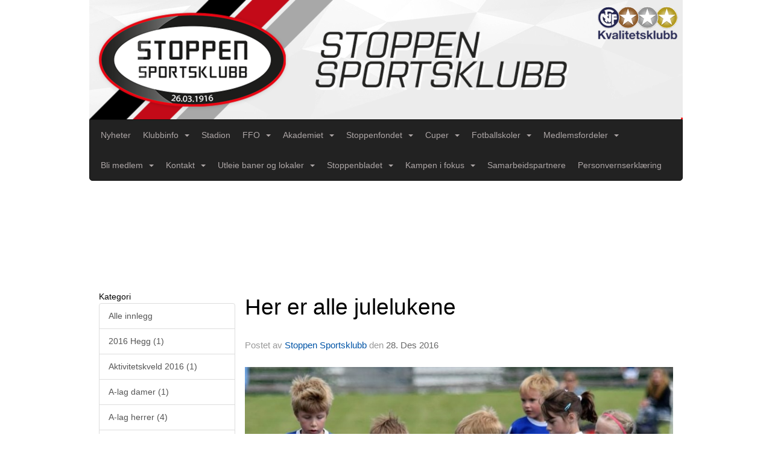

--- FILE ---
content_type: text/html
request_url: http://www.stoppensk.no/next/blog/post/98575/her-er-alle-julelukene
body_size: 83240
content:

<!DOCTYPE html>
<html lang="no">
<head>
    <meta charset="utf-8" />
    <meta name="viewport" content="width=device-width, initial-scale=1.0" />
    
    <title>Her er alle julelukene</title>
    <link rel="shortcut icon" href="/favicon.ico" type="image/x-icon" />
<script>
    (function () {
        var site = {"site":{"siteId":1014,"nifOrgSyncActive":false,"orgId":710868,"federationId":0,"applicationId":200000195,"applicationLogo":"https://cdn-bloc.no/background/200000195/394/2018/10/9/idrettenonline-logo.png","siteProfileUserId":1100309686,"siteProfileUserName":"Stoppen Sportsklubb","sitename":"Stoppen Sportsklubb","domain":"www.stoppensk.no","mainSite":{"siteId":1014,"nifOrgSyncActive":false,"orgId":710868,"federationId":0,"applicationId":200000195,"applicationLogo":null,"siteProfileUserId":1100309686,"siteProfileUserName":"Stoppen Sportsklubb","sitename":"Stoppen Sportsklubb","domain":"www.stoppensk.no","mainSite":null}},"mininetwork":{"siteId":1014,"miniNetworkId":0,"miniNetworkTitle":"","domain":"www.stoppensk.no","userId":1100309686,"mainSiteId":0,"siteIdForMemberDetails":0,"siteIdForEconomy":0},"isoCode":"nb-no","updateTime":"2026-01-19T23:26:48.2233496+01:00","dateFormat":"dd.mm.yy","webApiEndpoint":"https://webapi.webfarm3.bloc.no"};
        var siteContext = {"site":{"siteId":1014,"nifOrgSyncActive":false,"orgId":710868,"federationId":0,"applicationId":200000195,"applicationLogo":"https://cdn-bloc.no/background/200000195/394/2018/10/9/idrettenonline-logo.png","siteProfileUserId":1100309686,"siteProfileUserName":"Stoppen Sportsklubb","sitename":"Stoppen Sportsklubb","domain":"www.stoppensk.no","mainSite":{"siteId":1014,"nifOrgSyncActive":false,"orgId":710868,"federationId":0,"applicationId":200000195,"applicationLogo":null,"siteProfileUserId":1100309686,"siteProfileUserName":"Stoppen Sportsklubb","sitename":"Stoppen Sportsklubb","domain":"www.stoppensk.no","mainSite":null}},"mininetwork":{"siteId":1014,"miniNetworkId":0,"miniNetworkTitle":"","domain":"www.stoppensk.no","userId":1100309686,"mainSiteId":0,"siteIdForMemberDetails":0,"siteIdForEconomy":0},"isoCode":"nb-no","updateTime":"2026-01-19T23:26:48.2233496+01:00","dateFormat":"dd.mm.yy","webApiEndpoint":"https://webapi.webfarm3.bloc.no"};
        var userContext = {"mainProfile":{"userId":0,"guid":"","username":"","firstname":"","lastname":"","sex":0,"image":"","profileTypeId":0,"ParentUserId":null,"isPrimaryAccount":false},"currentProfile":{"userId":0,"guid":"","username":"","firstname":"","lastname":"","sex":0,"image":"","profileTypeId":0,"ParentUserId":null,"isPrimaryAccount":false},"accountId":0,"email":"","isWebmaster":false,"isPublisher":false,"isDevAdmin":false,"isNetworkAdmin":false,"updateTime":"2026-01-19T23:26:48.2233843+01:00"};
        var themeCollectionContext = {"id":0,"name":null,"thumbnail":null,"header":{"id":182,"lastModified":"0001-01-01T00:00:00","title":"Idretten Online - Rød","favIcon":"/favicon.ico","siteId":394,"image":"http://content.bloc.net/Files/SiteID/500/menutemplate/rod.png","updateTime":"0001-01-01T00:00:00","css":"","creator":null,"isPublic":false,"about":"I don't speak Norwegian. Please ask the Norwegian for a description in the \"snörk\" language."},"logo":{"lastModified":"0001-01-01T00:00:00","fileName":"https://azure.content.bloc.net/logo/200000195/1014/2018/4/25/stoppensk-header-kvalitetsklubb.png","uploadTime":"2018-04-25T13:53:09.9405904+02:00","imageWidth":984,"imageHeight":198,"logoTopPosition":0,"logoLeftPosition":0,"logoMarginBottom":0,"logoCustomWidth":984,"logoCustomHeight":198,"containerHeight":198,"containerWidth":984,"logoVisibility":"always","disabled":false,"wrapperWidth":"984px","wrapperBackgroundColor":"","url":"/","wrapperMarginLeft":"0px","wrapperMarginRight":"0px","wrapperMarginTop":"0px","wrapperMarginBottom":"0px","wrapperBackgroundImage":"","wrapperBackgroundThemePosition":"","wrapperBackgroundThemeRepeat":"","wrapperBackgroundThemeFixedImage":"","wrapperBackgroundThemeSize":""},"background":{"id":0,"lastModified":"2023-05-03T08:05:15.8176087Z","categoryId":0,"title":null,"backgroundThemefile":"https://blocazureimage.azureedge.net/background/200000195/1014/2023/5/3/638187051124894521bakgrunn_hjemmeside_med_stoppenfondet_logo.jpg","backgroundThemeRepeat":"no-repeat","backgroundThemeColor":"","backgroundThemeFixedImage":"fixed","backgroundThemePosition":"","backgroundThemeSize":"cover"},"widgetAppearance":{"id":0,"lastModified":"0001-01-01T00:00:00","name":null,"enableWidgetAppearanceBorderRadius":true,"contentBorderColor":"#ffffff","contentFontColor":"#000000","contentBorderWidth":"0","contentBgColor":"#ffffff","paddingTop":"0px","paddingBottom":"0px","paddingLeft":"0px","paddingRight":"0px","wbgcolor":"#ffffff","wBoxedBorderColor":"#e7e7e7","wHeaderBgColor":"#ee1f22","wBaseFontColor":"#000000","wHeaderFontColor":"#ffffff","wHeaderTextAlign":"left","wCornerRadius":"0px","contentBorderRadius":"0px","wHeaderFontSize":"14px","wHeaderFontWeight":"bold","wHeaderFontFamily":"","wHeaderLinkColor":"#0054a6","wHeaderPadding":"8px 10px","headerPaddingTop":"8px","headerPaddingRight":"10px","headerPaddingBottom":"8px","headerPaddingLeft":"10px","wContentPadding":"10px","contentPaddingTop":"10px","contentPaddingBottom":"10px","contentPaddingLeft":"10px","contentPaddingRight":"10px","wBoxedBorderWidth":"1px","wBoxedBorderStyle":"solid","wHeaderBorderWidth":"0","wHeaderBorderStyle":"none","wHeaderBorderColor":"#e7e7e7","wContentBorderWidth":"0","wContentBorderStyle":"none","wContentBorderColor":"#e7e7e7","siteLinkColor":"#0054a6","siteLinkHoverColor":"#0054a6","siteLinkActiveColor":"#0054a6","siteLinkVisitedColor":"#0054a6"},"font":{"lastModified":"0001-01-01T00:00:00","headingTextTransform":"none","headingFontColor":"","baseFontStyle":null,"baseFontSize":"14px","baseFontFamily":null,"baseFontColor":"#000000","baseFontWeigthForJson":"normal","headingFontFamilyJson":null,"headingFontStyleJson":null,"headingFontWeightJson":"bold","fontLineHeightJson":"normal","headingLineHeight":"1.1","headingLetterSpacing":null,"baseFontLetterSpacing":null},"form":{"lastModified":"0001-01-01T00:00:00","enableFormControlBorderRadius":false,"smallFormControlBorderRadius":"3px","defaultFormControlBorderRadius":"4px","largeFormControlBorderRadius":"6px"},"navigation":{"lastModified":"0001-01-01T00:00:00","templateId":0,"height":"","fontWeight":"normal","borderRadius":"0 0 5px 5px","borderTopLeftRadius":"0","borderTopRightRadius":"0","borderBottomRightRadius":"5px","borderBottomLeftRadius":"5px","submenuWidth":"160px","navOutherWidth":"984px","navInnerWidth":"","width":"","logoImage":"","mobileLogoImage":"","logoImageHeight":"50px","placementPosition":"belowLogoContainer","paddingLeft":"10px","paddingRight":"10px","paddingTop":"15px","paddingBottom":"15px","marginLeft":"0px","marginRight":"0px","marginTop":"0px","marginBottom":"0px","navOuterMarginTop":"0px","navOuterMarginRight":"0px","navOuterMarginBottom":"0px","navOuterMarginLeft":"0px","color":"#3c3535","background":"#222222","border":"#101010","linkColor":"#ada6a6","linkHoverColor":"#beb7b7","linkHoverBackground":"transparent","linkActiveColor":"#beb7b7","linkActiveBackground":"#111","linkDisabledColor":"#ada6a6","linkDisabledBackground":"transparent","brandColor":"#fff","brandHoverColor":"#beb7b7","brandHoverBackground":"transparent","brandText":"","brandVisibility":"always","brandUrl":"","brandMargins":"0px 0px 0px 0px","mobileBrandMargins":"0px 0px 0px 0px","toggleHoverBackground":"","toggleIconBarBackground":"#ada6a6","toggleBorderColor":"#ada6a6","alwaysUseToggler":false,"borderWidth":"1px","fontFamily":"","textTransform":"none","backgroundImage":"","fontSize":"14px","textAlignment":"left","stickyTop":false},"style":{"id":0,"lastModified":"0001-01-01T00:00:00","name":null,"sex0":"#41a3d5","sex1":"#0178cc","sex2":"#ea1291","borderRadiusBase":"4px","borderRadiusSmall":"3px","borderRadiusLarge":"6px","linkColor":"#0054a6","linkHoverColor":"#0054a6","linkActiveColor":"#0054a6","linkVisitedColor":"#0054a6"},"canvas":{"id":0,"lastModified":"0001-01-01T00:00:00","logoContainerSize":"984px","navContainerSize":"984px","contentSize":"984px","contentBackgroundColor":"Transparent","contentMarginTop":"0px","contentMarginBottom":"0px","contentPaddingTop":"16px","contentPaddingBottom":"16px","contentPaddingLeft":"16px","contentPaddingRight":"16px","sectionPaddingTop":"16px","sectionPaddingBottom":"0px","sectionPaddingLeft":"16px","sectionPaddingRight":"16px","columnPaddingTop":"0","columnPaddingBottom":"0","columnPaddingLeft":"8","columnPaddingRight":"8","logoContainerFloat":"none","navContainerFloat":"none","contentFloat":"none"},"buttons":{"id":0,"lastModified":"0001-01-01T00:00:00","name":null,"defaultButtonBackgroundColor":"#f0f0f0","defaultButtonTextColor":"#333333","defaultButtonBorderColor":"#cccccc","primaryButtonBorderColor":"#357ebd","primaryButtonBackgroundColor":"#428bca","primaryButtonTextColor":"#ffffff","dangerButtonBackgroundColor":"#d9534f","dangerButtonTextColor":"#ffffff","dangerButtonBorderColor":"#d43f3a","successButtonBackgroundColor":"#5cb85c","successButtonTextColor":"#ffffff","successButtonBorderColor":"#4cae4c","defaultButtonBorderWidth":"#1px","defaultButtonBorderRadius":"#4px","successButtonBorderRadius":"4px","successButtonBorderWidth":"1px","primaryButtonBorderRadius":"4px","primaryButtonBorderWidth":"1px","warningButtonBackgroundColor":"#f0ad4e","warningButtonBorderColor":"#eea236","warningButtonBorderRadius":"4px","warningButtonBorderWidth":"1px","warningButtonTextColor":"#ffffff","dangerButtonBorderRadius":"4px","dangerButtonBorderWidth":"1px","infoButtonBackgroundColor":"#5bc0de","infoButtonBorderColor":"#46b8da","infoButtonBorderRadius":"4px","infoButtonBorderWidth":"1px","infoButtonTextColor":"#ffffff"},"topbar":{"lastModified":"0001-01-01T00:00:00","topbarExtendedMenuJson":null,"topbarExtendedMenuIsEnabled":false,"topbarExtendedMenuTitle":null,"topbarTemplate":"Minimal","displayTopbarComponent":"true","displayLanguagePicker":false,"displaySignup":false,"displaySignin":true,"displaySearch":true,"displayFAQ":true,"displaySearchForAdministrators":false,"displayNetworkMenu":false,"displayPublishingToolV2":0,"displayPublishingTool":true,"displayMessageIcon":true,"displayAdminModusTool":true,"networkMenuTitle":"Skånland OIF","logo":"","logoLink":"","faqLink":"/elearning/overview","hideOnScroll":false,"backgroundColor":"#000000","backgroundHoverColor":"#2e2e2e","linkColor":"#9d9d9d","linkHoverColor":"#ffffff","borderColor":"#333"},"footer":{"id":0,"lastModified":"0001-01-01T00:00:00","name":null,"imagePath":null,"widgetPageFooterPageId":0,"footerCode":"","footerPoweredByBloc":true,"footerLinkFontSize":"14px","footerLinkFontWeight":"bold","footerLinkColor":"white","footerPadding":"20px 10px 100px 10px","footerBackgroundColor":"Transparent","footerTextColor":"white"},"frontpage":{"type":1,"pageId":5729,"url":"/p/5729/nyheter","newsFeedAsFrontpageForSignedInUsers":false},"settings":{"siteHasPOSModule":false,"siteHasWebsiteModule":true,"siteHasFileArchive":false,"siteHasEventModule":true,"siteHasStatsModule":true,"siteHasMemberAdministrationModule":true,"siteHasNewsletter":true,"siteHasBannerAdsFromNetwork":1,"websiteIsOnline":true,"googleTag":"","googleAnalyticsTrackId":"UA-71618465-1","googleAnalyticsTrackIdV4":"","facebookPixelId":"","twitterShareBtn":true,"noRobots":false,"robotTxtInfoSiteMapJson":"{\"siteMapForWidgetPages\":true,\"siteMapForEvents\":true,\"siteMapForClassifieds\":true,\"siteMapForBlogPosts\":true,\"siteMapForForum\":true,\"RobotsTxt\":\"\"}","signinRule_UrlToView":null,"paymentPackage":"Basic","signInRule_WhoCanSignIn":0,"signInRule_FacebookLogin":0,"signInRule_WithBankId":0,"signUpRule_WhoCanSignUp":0,"signupRule_SignupWithFacebook":0,"mainCompetitionId":0,"pluginNewsletterPopupIsActive":null},"bootstrap":{"screen_xs_min":"480px","screen_sm_min":"768px","screen_md_min":"992px","screen_lg_min":"1200px","screen_lg_max":"2048","screen_xs_max":"767px","screen_sm_max":"991px","screen_md_max":"1199px"},"localization":{"isocode":"nb-no","languageId":4,"googleTranslateISO":"no","winCode":"NO","macCode":"no_NB","htmlLang":"no","froalaLangCode":"nb","ll_CC":"nb_NO","backuplanguage":"en-us","languageName":"Norwegian","flag":"flags/no.gif","nativeName":"Norsk Bokmål","timeZone":"W. Europe Standard Time"},"customHTML":{"headHtml":"","bodyData":"","footerData":""},"websiteArticleSettings":{"displayRightColMyLastPost":true,"displayRightColArticleCategories":true,"displayRightColArticlePostSortedByYear":true}};

        function createProtectedProxy(obj) {
            return new Proxy(obj, {
                set(target, key, value) {
                    const error = new Error();
                    const stackTrace = error.stack || '';
                    console.warn(`Attempted to set ${key} to ${value}. Stack trace:\n${stackTrace}`);
                    return true;
                },
            });
        }

        window.safeProxy = new Proxy({
            Site: createProtectedProxy(site),
            SiteContext: createProtectedProxy(siteContext),
            UserContext: createProtectedProxy(userContext),
            ThemeCollectionContext: createProtectedProxy(themeCollectionContext)
        }, {
            set(target, key, value) {
                if (key === 'Site' || key === 'SiteContext' || key === 'UserContext' || key === 'ThemeCollectionContext') {
                    console.log(`Attempted to set ${key} to ${value}`);
                    return true;
                }
                target[key] = value;
                return true;
            },
        });

        window.Site = window.safeProxy.Site;
        window.SiteContext = window.safeProxy.SiteContext;
        window.UserContext = window.safeProxy.UserContext;
        window.ThemeCollectionContext = window.safeProxy.ThemeCollectionContext;
    })();
</script>

    <script>
        // Used to defer background-image in css
        window.onload = (e) => document.body.classList.add('loaded');
    </script>

    <script src="/next/js/vendors/jquery/jquery.min.js"></script>
    <script src="https://oldjs.bloc.net/scripts/bloc-primer.js"></script>



    <link rel="stylesheet" crossorigin="anonymous" href="https://vue.webfarm3.bloc.no/frontend/2.263.10/frontend.css">



<script type="module" crossorigin="anonymous" src="https://vue.webfarm3.bloc.no/frontend/2.263.10/index.js"></script>
    
    

	<link rel="canonical" href="https://www.stoppensk.no/next/blog/post/98575/her-er-alle-julelukene" />
	<meta property="fb:app_id" content="377020078234768" />
	<meta property="og:type" content="article" />
	<meta property="og:url" content="https://www.stoppensk.no/next/blog/post/98575/her-er-alle-julelukene" />
	<meta property="og:image:secure_url" content="https://cdn-bloc.no/redactor/200000195/1014/2016/12/28/kamp-liungencup.jpg?maxwidth=1080&amp;q=90" />
	<meta property="og:image" content="https://cdn-bloc.no/redactor/200000195/1014/2016/12/28/kamp-liungencup.jpg?maxwidth=1080&amp;q=90" />
	<meta property="og:image:height" content="1080" />
	<meta property="og:image:width" content="1080" />
	<meta property="og:title" content="Her er alle julelukene" />

	<meta property="og:description" content="Gikk du glipp av Stoppens julekalender, med unike Stoppen-nyheter fordelt over 24 luker? Her har du samtlige luker samlet p&#xE5; ett sted. S&#xE5; langt er innlegg i julekalenderen &#xE5;pnet og..." />

	<meta property="og:site_name" content="Stoppen Sportsklubb" />
	<meta property="fb:admins" content="856635617,518553527" />


    
    

    
    

    
<meta name="robots" content="noindex" />







</head>
<body class="requires-bootstrap-css">
    <!-- FrontendBaseLayout-->

                
                <div id="logoWrapper" class="clearfix " >
                    <div id="logoContainer" style="max-height:198px;height:calc(97vw / 4.97); position:relative; max-width: 100%; width:984px;">
                        <a id="logo" style="top:0px; left:0px;" class="md:absolute" href="/p/5729/nyheter" title="Stoppen Sportsklubb">
					        
                    <img  src="https://cdn-bloc.no/logo/200000195/1014/2018/4/25/stoppensk-header-kvalitetsklubb.png?width=984&height=198&scale=both&mode=stretch&quality=90" 
                        width="984" 
                        data-src="https://cdn-bloc.no/logo/200000195/1014/2018/4/25/stoppensk-header-kvalitetsklubb.png?width=984&height=198&scale=both&mode=stretch&quality=90|https://cdn-bloc.no/logo/200000195/1014/2018/4/25/stoppensk-header-kvalitetsklubb.png?width=1968&height=396&scale=both&mode=stretch&quality=90" 
                        data-src-medium="https://cdn-bloc.no/logo/200000195/1014/2018/4/25/stoppensk-header-kvalitetsklubb.png?width=984&height=198&scale=both&mode=stretch&quality=90|https://cdn-bloc.no/logo/200000195/1014/2018/4/25/stoppensk-header-kvalitetsklubb.png?width=1968&height=396&scale=both&mode=stretch&quality=90" 
                        data-src-small="https://cdn-bloc.no/logo/200000195/1014/2018/4/25/stoppensk-header-kvalitetsklubb.png?width=984&height=198&scale=both&mode=stretch&quality=90|https://cdn-bloc.no/logo/200000195/1014/2018/4/25/stoppensk-header-kvalitetsklubb.png?width=1968&height=396&scale=both&mode=stretch&quality=90" 
                        data-original-image="https://cdn-bloc.no/logo/200000195/1014/2018/4/25/stoppensk-header-kvalitetsklubb.png" 
                         data-original-image='https://azure.content.bloc.net/logo/200000195/1014/2018/4/25/stoppensk-header-kvalitetsklubb.png' style='width:984px;max-height:198px;' title='Stoppen Sportsklubb' />
                    
			    	    </a>
                    </div>
                </div>    <style>
        @media only screen and (min-width : 768px) {
            #logo {
                position: absolute;
            }
        }
        #logoWrapper {
            background-size: var(--theme-logo-wrapper-bg-size);
            background-color: var(--theme-logo-wrapper-bg-color);
            background-repeat: var(--theme-logo-wrapper-bg-repeat);
            background-position: var(--theme-logo-wrapper-bg-position);
            background-attachment: var(--theme-logo-wrapper-bg-attachment);
            width: calc(var(--theme-logo-wrapper-width) - var(--theme-logo-wrapper-margin-right) - var(--theme-logo-wrapper-margin-left));
            margin: var(--theme-logo-wrapper-margin-top) auto var(--theme-logo-wrapper-margin-bottom);
            float: var(--theme-logo-logo-container-float);
            max-width: 100%;
        }

        #logoContainer {
            width: 100%;
            margin: 0 auto;
            position: relative;
            overflow: hidden;
            max-width: var(--theme-logo-container-width);
        }

        #logo img {
            max-width: 100%;
        }
        /* Logo when mobile*/
        @media (max-width: 767px) {
            #logoContainer {
                height: auto !important;
            }
            #logo {
                padding-top: 0;
                position: static !important;
            }
            #logo img {
                height: auto !important;
            }
        }
    </style>
<style>
    @media (max-width: 767px) {

            body { 
                padding-top:45px !important;
            }
                }
</style>
<style>
    .bloc-skip-nav-link {
            position: absolute;
            z-index: 99999999;
            left: 0px;
            top: 0px;
            text-decoration: underline;
            color: white !important;
            background-color: #000;
            padding: 0.75rem 1.5rem;
            border-bottom-right-radius: 0.5rem;
            transform: rotateY(90deg);
            transform-origin: left;
            transition: all .2s ease-in-out;
        }

        .bloc-skip-nav-link:focus {
            transform: rotateY(0deg);
            color: white;
            left: 2px;
            top: 2px;
            outline: 1px solid #fff;
            outline-offset: 2px;
            box-shadow: 0 0 0 2px #000, 0 0 0 3px #fff;
        }
        @media (prefers-reduced-motion: reduce) {
            .bloc-skip-nav-link {
                transition: none !important;
            }
        }
</style>

<style id="bloc-navbar-style">
	/*
        Navigation
        Variables needs to be placed on body tag, because we also use them in widgets.

        NB! Do not edit without making the same changes in
        Bloc.Vue\src\components\Theme\ThemeMainMenu.vue
    */
    body {

        /* Size */
        --theme-mainmenu-outer-width: 984px;
        --theme-mainmenu-outer-margin-top: 0px;
        --theme-mainmenu-outer-margin-bottom: 0px;
        --theme-mainmenu-inner-width: ;

        /* Font */
        --theme-mainmenu-font-size: 14px;
        --theme-mainmenu-font-family: ;
        --theme-mainmenu-font-weight: normal;
        --theme-mainmenu-text-transform: none;
        --theme-mainmenu-color: #3c3535;

        /* Background */
        --theme-mainmenu-background: #222222;

        /* Border */
        --theme-mainmenu-border: #101010;
        --theme-mainmenu-border-radius: 0 0 5px 5px;
        --theme-mainmenu-border-top-left-radius: 0;
        --theme-mainmenu-border-top-right-radius: 0;
        --theme-mainmenu-border-bottom-right-radius: 5px;
        --theme-mainmenu-border-bottom-left-radius: 5px;
        --theme-mainmenu-border-width: 1px;

        /* Brand */
        --theme-mainmenu-brand-margins: 0px 0px 0px 0px;
        --theme-mainmenu-brand-hover-color: #beb7b7;
        --theme-mainmenu-brand-hover-background: transparent;
        --theme-mainmenu-mobile-brand-margins: 0px 0px 0px 0px;

        /* Link */
        --theme-mainmenu-link-color: #ada6a6;
        --theme-mainmenu-link-hover-color: #beb7b7;
        --theme-mainmenu-link-hover-background: transparent;
        --theme-mainmenu-link-active-color: #beb7b7;
        --theme-mainmenu-link-active-background: #111;

        /* Toggle */
        --theme-mainmenu-toggle-border-color: #ada6a6;
        --theme-mainmenu-toggle-hover-background: ;

        /* Padding */
        --theme-mainmenu-padding-top: 15px;
        --theme-mainmenu-padding-bottom: 15px;
        --theme-mainmenu-padding-left: 10px;
        --theme-mainmenu-padding-right: 10px;

        /* Margin */
        --theme-mainmenu-margin-top: 0px;
        --theme-mainmenu-margin-bottom: 0px;
        --theme-mainmenu-margin-left: 0px;
        --theme-mainmenu-margin-right: 0px;
        /* Submenu */
        --theme-mainmenu-submenu-width: 160px;

        /* Logo */
        --theme-mainmenu-logo-height: 50px;
        --theme-mainmenu-toggle-icon-bar-background: #ada6a6;
    }


    .navContainer {
        margin-top: var(--theme-mainmenu-outer-margin-top);
        margin-bottom: var(--theme-mainmenu-outer-margin-bottom);
        font-size: var(--theme-mainmenu-font-size, inherit);
		width: var(--theme-mainmenu-outer-width, 984px);
		max-width:100%;
    }
	/* Navbar */
    .bloc-navbar {
		font-family: var(--theme-mainmenu-font-family, inherit) !important;
		background-image: var(--theme-mainmenu-background-image, none);
        background-color: var(--theme-mainmenu-background);
		text-transform: var(--theme-mainmenu-text-transform, normal);
        font-weight: var(--theme-mainmenu-font-weight, normal);
        border-color: var(--theme-mainmenu-border);
        border-width: var(--theme-mainmenu-border-width);
    }
    .bloc-navbar .container-fluid {
        /* todo: add the default value for container-fluid or canvas here. */
        width:var(--theme-mainmenu-inner-width, 984px);
		max-width:100%;
    }


	/* Brand */

    .bloc-navbar .navbar-brand img {
        margin:8px;
        border-radius:2px;
        height:32px;
        max-height:32px;
    }
@media only screen and (max-width: 767px) {.bloc-navbar .navbar-brand {height: auto;} .bloc-navbar .navbar-brand img {margin: var(--theme-mainmenu-mobile-brand-margins);height:50px;max-height:50px;}}

	@media only screen and (min-width: 768px) {.bloc-navbar .navbar-brand img {margin: var(--theme-mainmenu-brand-margins);height: var(--theme-mainmenu-logo-height); max-height:none;}}
    .bloc-navbar .gtranslate_menu_class {
        float: right;
        padding-left: var(--theme-mainmenu-padding-left);
        padding-right: var(--theme-mainmenu-padding-right);
        padding-top: var(--theme-mainmenu-padding-top);
        padding-bottom: var(--theme-mainmenu-padding-bottom);
        margin-left: var(--theme-mainmenu-margin-left);
        margin-right: var(--theme-mainmenu-margin-right);
        margin-top: var(--theme-mainmenu-margin-top);
        margin-bottom: var(--theme-mainmenu-margin-bottom);
    }
	.bloc-navbar .navbar-brand:hover,
	.bloc-navbar .navbar-brand:focus {
		color:var(--theme-mainmenu-brand-hover-color);
		background-color: var(--theme-mainmenu-brand-hover-background);
	}
	/* Text */
	.bloc-navbar .navbar-text {
		color: var(--theme-mainmenu-color);
	}
    .bloc-navbar .navbar-brand.navbar-brand-image,
    .bloc-navbar .navbar-brand.navbar-brand-image:focus,
    .bloc-navbar .navbar-brand.navbar-brand-image:active,
    .bloc-navbar .navbar-brand.navbar-brand-image:hover{
        height:auto;
        background-color:transparent;
    }

	/* Navbar links */
	.bloc-navbar .navbar-nav > li > a,
    .bloc-navbar .navbar-brand {
		color: var(--theme-mainmenu-link-color);
        font-weight:var(--theme-mainmenu-font-weight);
	}
	.bloc-navbar .navbar-nav > li > a:hover,
	.bloc-navbar .navbar-nav > li > a:focus,
    .bloc-navbar .navbar-brand:hover,
    .bloc-navbar .navbar-brand:focus {
		color: var(--theme-mainmenu-link-hover-color);
		background-color: var(--theme-mainmenu-link-hover-background);
	}
	.bloc-navbar .navbar-nav > .active > a,
	.bloc-navbar .navbar-nav > .active > a:hover,
	.bloc-navbar .navbar-nav > .active > a:focus,
    .bloc-navbar .navbar-brand:active,
    .bloc-navbar .navbar-brand:hover,
    .bloc-navbar .navbar-brand:focus {
		color: var(--theme-mainmenu-link-active-color);
		background-color: var(--theme-mainmenu-link-active-background);
	}
	.bloc-navbar .navbar-nav > .open > a,
	.bloc-navbar .navbar-nav > .open > a:hover,
    .bloc-navbar .navbar-nav > .open > a:focus {
        background-color: var(--theme-mainmenu-link-active-background);
        color:var(--theme-mainmenu-link-active-color) !important;
    }
	/* Navbar Toggle */
	.bloc-navbar .navbar-toggle {
		border-color: var(--theme-mainmenu-link-color);
	}
	.bloc-navbar .navbar-toggle:hover,
	.bloc-navbar .navbar-toggle:focus {
        border-color: var(--theme-mainmenu-link-hover-color);
		background-color: var(--theme-mainmenu-link-hover-background);
	}
	.bloc-navbar .navbar-toggle .icon-bar {
		background-color: var(--theme-mainmenu-link-color);
	}
    .bloc-navbar .navbar-toggle:hover .icon-bar,
    .bloc-navbar .navbar-toggle:focus .icon-bar {
		background-color: var(--theme-mainmenu-link-hover-color);
	}
	/* Navbar Collapsable */
	.bloc-navbar .navbar-collapse,
	.bloc-navbar .navbar-form {
		border-color: var(--theme-mainmenu-border);
	}
	.bloc-navbar .navbar-collapse {
		max-height:none;
	}
	/* Navbar Link (not used in main menu ) */
	.bloc-navbar .navbar-link {
		color: var(--theme-mainmenu-link-color);
	}
	.bloc-navbar .navbar-link:hover {
		color: var(--theme-mainmenu-link-hover-color);
	}
	/* Dropdowns */
	.bloc-navbar .dropdown-menu {
		color: var(--theme-mainmenu-color) !important;
		background-color: var(--theme-mainmenu-background);
        border-top:0;
	}
	.bloc-navbar .dropdown-menu > li > a {
		color: var(--theme-mainmenu-link-color);
	}
	.bloc-navbar .dropdown-menu > li > a:hover,
	.bloc-navbar .dropdown-menu > li > a:focus {
		color: var(--theme-mainmenu-link-hover-color);
		background-color: var(--theme-mainmenu-link-hover-background);
	}
	.bloc-navbar .navbar-nav .open .dropdown-menu > .active > a,
	.bloc-navbar .navbar-nav .open .dropdown-menu > .active > a:hover,
	.bloc-navbar .navbar-nav .open .dropdown-menu > .active > a:focus {
		color: var(--theme-mainmenu-link-active-color);
		background-color: var(--theme-mainmenu-link-active-background);
	}
	.bloc-navbar .has-link > a.caret-trigger {
		padding-left: 0;
	}
    .bloc-navbar b.caret {
		margin-left:10px;
	}
    .bloc-navbar .fa.fa-plus {
		line-height:20px;
	}

	#toggle-mobile-menu {
		display: none;
	}

	/* TABS AND DESKTOP ONLY */
	@media (min-width: 768px) {

        .bloc-navbar {
            border-top-left-radius: var(--theme-mainmenu-border-top-left-radius);
            border-top-right-radius: var(--theme-mainmenu-border-top-right-radius);
            border-bottom-right-radius: var(--theme-mainmenu-border-bottom-right-radius);
            border-bottom-left-radius: var(--theme-mainmenu-border-bottom-left-radius);
		}
        .bloc-navbar .navbar-brand img {
            border-top-left-radius: var(--theme-mainmenu-border-radius);
            border-bottom-left-radius: var(--theme-mainmenu-border-radius);
        }
		.bloc-navbar {
			min-height:0 !important;
		}
        .bloc-navbar .navbar-header > a.navbar-brand {
				padding-top:var(--theme-mainmenu-padding-top);

				padding-bottom:var(--theme-mainmenu-padding-bottom);
        }
		.bloc-navbar .navbar-nav > li > a {
			color: #ada6a6;
				padding-left:var(--theme-mainmenu-padding-left);

				padding-right:var(--theme-mainmenu-padding-right);

				padding-top:var(--theme-mainmenu-padding-top);


				padding-bottom:var(--theme-mainmenu-padding-bottom);



				margin-left:var(--theme-mainmenu-margin-left);


				margin-right:var(--theme-mainmenu-margin-right);

				margin-top:var(--theme-mainmenu-margin-top);

				margin-bottom:var(--theme-mainmenu-margin-bottom);


		}

		.bloc-navbar .navbar-nav .open .dropdown-menu {
			float: right;
            min-width:var(--theme-mainmenu-submenu-width) !important;
		}

		.bloc-navbar .navbar-nav .dropdown-submenu > a:hover:after {
			border-left-color: var(--theme-link-active-color);
		}

		.bloc-navbar .navbar-nav > li.has-link > a,
		.bloc-navbar .navbar-nav > li > a.dropdown-toggle {
			float: left;
		}

		.bloc-navbar .navbar-nav i.fa {
			display: none; /* display none here will hide fa-icons */
		}
        .bloc-navbar .navbar-nav > li > a > i.fa {
			display: inline-block;
		}

		.bloc-navbar .has-link .dropdown-menu {
			right: 0;
			left:auto;
		}

		/* Sub-Submenus */
		.bloc-navbar .dropdown-submenu .dropdown-menu{
			left: 100%;
		}

        .bloc-navbar .navbar-nav.navbar-right > li:last-child .dropdown-submenu .dropdown-menu{
            right: 100%;
            left: auto;
        }

        /* Center align menu */






	}

    /*
    MOBILE ONLY
	*/

	@media (max-width: 767px) {
        #navContainer .navbar-header {
            display: grid;
            align-items: stretch;
        }
        #toggle-mobile-menu {
            display: grid;
            place-items: center;
margin: 0.25rem;
			color: var(--theme-mainmenu-link-color, var(--theme-link-color, #00F));
        }
            #toggle-mobile-menu:hover {
                color: var(--theme-mainmenu-link-hover-color);
                background-color: var(--theme-mainmenu-link-hover-background);
            }


            /*#toggle-mobile-menu:focus-visible {
                outline: 5px auto -webkit-focus-ring-color;
                outline-offset: -2px;
                box-shadow: 0 0 0 2px var(--theme-link-color), 0 0 0 3px white;
                border-radius: 3px;
            }*/
            #navContainer a.navbar-brand-image {
            margin-right: 2rem;
			margin: 0.25rem 1rem 0.25rem 0.25rem;
        }
        #bloc-navbar-main {
            font-size: 120%;
            display: none;
            position: absolute;
            left: 0;
            width: 100%;
            overflow-y: auto;
            scrollbar-gutter: stable;
            z-index: 1020;
            max-height: calc(100vh - var(--mobile-menu-height, 100px));
            background-color: var(--theme-mainmenu-background);
            margin: 0 !important;
            border-bottom: 2px solid rgba(0, 0, 0, 0.22);
        }
            #bloc-navbar-main::-webkit-scrollbar {
                width: 0;
            }
            #bloc-navbar-main ul.navbar-nav {
				width:100%;
                padding-bottom: 4px;
                margin: 0 !important;
            }
                #bloc-navbar-main ul.navbar-nav > li {
                    border-top-color: rgba(0, 0, 0, 0.22);
					border-top-width: 1px;
                    border-top-style: solid;
                }
                    #bloc-navbar-main ul.navbar-nav > li > a {
                        display: flex;
                        justify-content: space-between;
                        align-items: center;
                        padding: 1.5rem 1rem;
                    }
                        #bloc-navbar-main ul.navbar-nav > li > a > i {
                            margin-top: -1rem;
                            margin-bottom: -1rem;
                        }
        .bloc-navbar .navbar-nav .open .dropdown-menu > li > a {
			color: var(--theme-mainmenu-link-color);
		}

		.bloc-navbar .navbar-nav .open .dropdown-menu > li > a:hover,
		.bloc-navbar .navbar-nav .open .dropdown-menu > li > a:focus {
			color: var(--theme-mainmenu-link-hover-color:);
		}

		.bloc-navbar .navbar-nav .dropdown-submenu > a:hover:after {
			border-top-color: var(--theme-mainmenu-link-active-color);
		}

		.bloc-navbar b.caret {
			display: none;
		}

		.bloc-navbar .navbar-nav .dropdown-submenu > a:after {
			display: none;
		}

		.bloc-navbar .has-link > a.caret-trigger {
			padding-left: 0;
			position: absolute;
			right: 0;
			top: 0;
		}

		.bloc-navbar .has-link > a > i.fa {
			display: none;
		}

		.bloc-navbar .has-link > .caret-trigger > i.fa {
			display: block;
		}

        /*
          Hide the [+] icon on items with sub-sub for mobile view
          Add indent on the sub-sub menu
        */


        .bloc-navbar .menu-depth-0.open .menu-depth-1 ul {
          display:block !important;
        }
        .bloc-navbar .menu-depth-1 .dropdown-toggle i,
        .bloc-navbar .menu-depth-1 .dropdown-toggle b{
          display:none !important;
        }

		.bloc-navbar .menu-depth-0 .dropdown-menu li a {
			padding-left:20px !important;
		}
		.bloc-navbar .menu-depth-1 .dropdown-menu li a {
			padding-left:40px !important;
		}
		.bloc-navbar .menu-depth-1 .dropdown-menu li a:before{
			content:'•  ';
		}
		.bloc-navbar .menu-depth-2 .dropdown-menu li a {
			padding-left:60px !important;
		}
		.bloc-navbar .menu-depth-3 .dropdown-menu li a {
			padding-left:90px !important;
		}
	}
</style>
<script>
	(function () {
		function isChildOf(child, parent) {
			if (parent === null)
				return false;
			let node = child.node;
			while (node !== null) {
                if (node === parent) {
                    return true;
                }
                node = node.parentNode;
			}
			return false;
		}

		function debounce(func, wait) {
			let timeout;
			return function (...args) {
				clearTimeout(timeout);
				timeout = setTimeout(() => func.apply(this, args), wait);
			};
		}

		function updateMenuVariable() {
			const poweredByHeight = document.getElementById('poweredBy')?.clientHeight ?? 0;
			const topbarHeight = document.querySelector('nav.navbar.navbar-minimal')?.clientHeight ?? 0;
			const otherTopbarHeight = document.querySelector('nav.navbar.navbar-default')?.clientHeight ?? 0;
			const navbarHeaderHeight = document.getElementById('navContainer')?.querySelector('.navbar-header')?.clientHeight ?? 0;
			const logoContainerHeight = document.getElementById('logoWrapper')?.clientHeight ?? 0;

			const newValue = poweredByHeight + topbarHeight + (navbarHeaderHeight*2) + logoContainerHeight + otherTopbarHeight;

			document.body.style.setProperty('--mobile-menu-height', `${newValue}px`);
		}

		const debouncedUpdateMenuVariable = debounce(updateMenuVariable, 50);

		const resizeObserver = new ResizeObserver((entries) => {
			for (let entry of entries) {
				if (entry.target === document.body) {
					debouncedUpdateMenuVariable();
				}
			}
		});

		resizeObserver.observe(document.body);

		const mutationObserver = new MutationObserver((mutations) => {
			// Filter out mutations caused by changes to the style element
			if (!mutations.some(mutation => mutation.target.id === 'bloc-navbar-style')) {
				debouncedUpdateMenuVariable();
			}
		});

		mutationObserver.observe(document.body, {
			childList: true,
			subtree: true,
		});

		window.addEventListener('resize', debouncedUpdateMenuVariable);

		function toggleBlocMobileMenu(ev) {
			ev.stopPropagation();
			const toggleBtnIcon = document.getElementById('toggle-mobile-menu').querySelector('span.fa');
			const navbarContent = document.getElementById('bloc-navbar-main');
			const mainContent = document.querySelector('main#content');
			const footerContent = document.querySelector('footer');

			if (navbarContent.style.display === 'block') {
				navbarContent.removeAttribute('style');
				document.body.style.overflow = '';

				
				toggleBtnIcon.classList.add('fa-bars');
				toggleBtnIcon.classList.remove('fa-times')

				// Remove event listeners if present
				mainContent.removeEventListener('click', toggleBlocMobileMenu);
				footerContent?.removeEventListener('click', toggleBlocMobileMenu);
			} else {
				// Open menu (remove scrolling on elements behind the menu)
				document.body.style.overflow = 'hidden';
				navbarContent.style.display = 'block';

				// Toggle the icon to open state
				toggleBtnIcon.classList.add('fa-times');
				toggleBtnIcon.classList.remove('fa-bars')

				navbarContent.getClientRects

				// Make sure the user is fully scrolled up to the menu
				const menuContainer = document.getElementById('navContainer');
				const menuContainerPos = menuContainer.getClientRects()[0]?.top ?? 0;

				// Topbar will be in the way
				const topbarHeight = document.querySelector('nav.navbar.navbar-minimal')?.clientHeight ?? 0;
				const otherTopbarHeight = document.querySelector('nav.navbar.navbar-default')?.clientHeight ?? 0;
				// Logo too, if it's in use
				const logoContainerHeight = document.getElementById('logoWrapper')?.clientHeight ?? 0;

				window.scrollTo(0, menuContainerPos - topbarHeight - otherTopbarHeight - logoContainerHeight);
				
				// Clicking on mainContent or footer should close the menu, but not on the first click (if the menu is in widget, ie. inside mainContent)
				if (!isChildOf(navbarContent, mainContent))
					mainContent.addEventListener('click', toggleBlocMobileMenu, { once: true });
				if (!isChildOf(navbarContent, footerContent))
					footerContent?.addEventListener('click', toggleBlocMobileMenu, { once: true });
			}
		}

		document.addEventListener('DOMContentLoaded', () => {
			console.log('attaching.');
            const toggleMobileMenu = document.getElementById('toggle-mobile-menu');
			if (toggleMobileMenu) {
				// Make sure we don't double-attach
				toggleMobileMenu.removeEventListener('click', toggleBlocMobileMenu);
				toggleMobileMenu.addEventListener('click', toggleBlocMobileMenu);
            }
        });
	})();

</script>
<div id="navContainer" class="navContainer" style="display:block;">
    <a class="bloc-skip-nav-link" href="#bloc-skip-nav">Hopp til sideinnhold</a>
	<nav class="bloc-navbar navbar " role="navigation" style="margin-bottom: 0;">
		<div class="container-fluid">
			<div class="navbar-header">
                    <span></span>
                    <a id="toggle-mobile-menu" tabindex="0" role="button" class="btn" onkeypress="if (event.keyCode == 13 || event.key == ' ' || event.code == 'Space') { { this.click(); return false; }}">
                        <span class="sr-only">
                            Veksle navigasjon
                        </span>
                        <span class="fa fa-bars fa-2x"></span>
                    </a>
			</div>
			<div id="bloc-navbar-main">
                <ul class="nav navbar-nav ">
                    
								<li  data-menuId="10092">
									<a href="/next/p/5729/nyheter" target="">Nyheter</a>
								</li>
								            <li class="dropdown  menu-depth-0" data-menuId="10093">
									            <a class="dropdown-toggle caret-trigger" data-toggle="dropdown" tabindex="0" onkeypress="if (event.keyCode == 13 || event.key == ' ' || event.code == 'Space') { { this.click(); return false; }}" >Klubbinfo<b class="caret hidden-xs"></b><i class="fa visible-xs fa-angle-down fa-2x pull-right"></i></a><ul class='dropdown-menu'>
								<li  data-menuId="-1">
									<a href="/next/profile/mainprofile" target="">Klubbinfo</a>
								</li>
								<li  data-menuId="64966">
									<a href="/next/p/38877/allidrett" target="">Allidrett</a>
								</li>
								<li  data-menuId="10278">
									<a href="/next/p/5852/nyheter-fra-styret" target="">Nyheter fra styret</a>
								</li>
								<li  data-menuId="18600">
									<a href="https://at.bloc.net/8JPBukDZdD4hCeks6" target="_blank">Sportsplan</a>
								</li>
								<li  data-menuId="67200">
									<a href="https://docs.google.com/document/d/1rRe_MKVQFTa6w3B8vIFqnwKI-Ww184rsLLsxz575VqM/edit?usp=sharing" target="">Klubbhåndbok</a>
								</li>
								<li  data-menuId="18607">
									<a href="https://at.bloc.net/C7vg9wcqMdubJ3A86" target="_blank">Fotballforsikringen</a>
								</li>
								            <li class="dropdown-submenu  menu-depth-1" data-menuId="33394">
									            <a class="dropdown-toggle caret-trigger" data-toggle="dropdown" tabindex="0" onkeypress="if (event.keyCode == 13 || event.key == ' ' || event.code == 'Space') { { this.click(); return false; }}" >Rutiner<b class="caret visible-xs"></b><i class="fa visible-xs fa-angle-down fa-2x pull-right"></i></a><ul class='dropdown-menu' >
								<li  data-menuId="65184">
									<a href="https://at.bloc.net/PrkNVH6RLSqJnMYG8" target="_blank">Økonomirutine Barneidretten</a>
								</li>
								<li  data-menuId="67206">
									<a href="https://at.cutpaste.no/next/f/4Yr73inq1pBSxTD" target="">Økonomirutine Senior og ungdomslag</a>
								</li>
								<li  data-menuId="53202">
									<a href="http://www.stoppensk.no/storage/preview?id=216a0f4f-f27f-43d6-a538-f9905a6b9ec9&fullscreen=1" target="_blank">Beredskapsplan</a>
								</li>
								<li  data-menuId="36346">
									<a href="http://www.stoppensk.no/storage/Preview?id=b2f89e08-3ac2-4758-80cf-9d827db3d18b" target="">Krav om politiattest</a>
								</li>
								<li  data-menuId="33397">
									<a href="https://at.bloc.net/eXZZ2jUfUQy4EPoy5" target="_blank">Nye spillere/sluttede spillere</a>
								</li>
								<li  data-menuId="33398">
									<a href="http://www.stoppensk.no/storage/Preview?id=fd85663b-581f-4391-8649-fd61bf04ef4b" target="">FIKS-rutiner</a>
								</li>
								<li  data-menuId="18606">
									<a href="//bloccontentcdn.azureedge.net/files/1014/b68b749f64fe4443b5a1032eb15d3fe4.doc" target="_blank">Rollefordeling i lagene</a>
								</li>
								<li  data-menuId="37618">
									<a href="http://www.stoppensk.no/storage/Preview?id=2ebe79c2-6c93-4505-9bb3-f5f8cd7f819b" target="">Reisepolicy</a>
								</li></ul>
								            </li>
								            <li class="dropdown-submenu  menu-depth-1" data-menuId="18599">
									            <a class="dropdown-toggle caret-trigger" data-toggle="dropdown" tabindex="0" onkeypress="if (event.keyCode == 13 || event.key == ' ' || event.code == 'Space') { { this.click(); return false; }}" >Dokumenter<b class="caret visible-xs"></b><i class="fa visible-xs fa-angle-down fa-2x pull-right"></i></a><ul class='dropdown-menu' >
								<li  data-menuId="33400">
									<a href="http://www.stoppensk.no/storage/Preview?id=849a1518-d4ae-414b-8f06-fbea94f084bd" target="">Velkomstbrev</a>
								</li>
								<li  data-menuId="33399">
									<a href="http://www.stoppensk.no/storage/Preview?id=169df094-3e0f-43bb-879e-40fdfc3922dd" target="">Holdningskontrakt</a>
								</li>
								<li  data-menuId="34780">
									<a href="https://at.cutpaste.no/next/f/j79qGaY28f9XyAk" target="">Dommerkvittering_barnefotball</a>
								</li>
								<li  data-menuId="18604">
									<a href="https://www.politi.no/tjenester/politiattest/" target="_blank">Politiattest</a>
								</li>
								<li  data-menuId="18605">
									<a href="http://www.stoppensk.no/storage/Preview?id=361c9aac-6b84-4d47-8959-f3c8facd4cb4" target="_blank">Sponsorkontrakt_mal</a>
								</li>
								<li  data-menuId="30866">
									<a href="https://at.bloc.net/jP33Mj2iEHnjvkur6" target="">Klubbens vedtekter</a>
								</li>
								<li  data-menuId="122076">
									<a href="https://at.cutpaste.no/next/f/7HOFjXNkOnt0P16" target="">Utlån til SSK/egne lag</a>
								</li>
								<li  data-menuId="122077">
									<a href="https://at.cutpaste.no/next/f/lw03pOQqlkf1qJ9" target="">Utleie VEO kamera til eksterne</a>
								</li></ul>
								            </li>
								            <li class="dropdown-submenu  menu-depth-1" data-menuId="68306">
									            <a class="dropdown-toggle caret-trigger" data-toggle="dropdown" tabindex="0" onkeypress="if (event.keyCode == 13 || event.key == ' ' || event.code == 'Space') { { this.click(); return false; }}" >Kretsmesterskap<b class="caret visible-xs"></b><i class="fa visible-xs fa-angle-down fa-2x pull-right"></i></a><ul class='dropdown-menu' >
								<li  data-menuId="111806">
									<a href="https://at.bloc.net/EcU8h8Gr8UMBdS9N8" target="_blank">2012 samarbeids året Liungen og Spabra</a>
								</li>
								<li  data-menuId="111807">
									<a href="https://at.bloc.net/ZdjFhvLmEg5C4KAg7" target="_blank">2013</a>
								</li>
								<li  data-menuId="111808">
									<a href="https://at.bloc.net/iPB5kecFNZCXyzyg9" target="_blank">2014</a>
								</li>
								<li  data-menuId="111809">
									<a href="https://at.bloc.net/qJ1e7EgSa3PhsjPw7" target="">2015</a>
								</li>
								<li  data-menuId="111810">
									<a href="https://at.bloc.net/m11uF7KK1U1XE7Jt8" target="">2016</a>
								</li>
								<li  data-menuId="111811">
									<a href="https://at.bloc.net/dNyeLXRJPyYAsyut9" target="">2017</a>
								</li>
								<li  data-menuId="68307">
									<a href="https://bloccontent.blob.core.windows.net/files/200000195/1014/2019/2/16/rotated_Kretsmesterskap-2018.pdf" target="">2018</a>
								</li>
								<li  data-menuId="80228">
									<a href="https://at.bloc.net/fuHwU9BNHyCTdgEy6" target="">2019</a>
								</li>
								<li  data-menuId="111812">
									<a href="https://at.bloc.net/4vnqVWCRtGNBckYRA" target="">2020</a>
								</li>
								<li  data-menuId="111813">
									<a href="https://at.bloc.net/EQhq1jEaAWkzB2MH8" target="">2021</a>
								</li>
								<li  data-menuId="111814">
									<a href="https://at.bloc.net/EYDtLEAnhbHcdY7SA" target="">2022</a>
								</li>
								<li  data-menuId="128421">
									<a href="https://at.cutpaste.no/next/f/f6BDf8ig04wvJ8h" target="">2024</a>
								</li></ul>
								            </li>
								            <li class="dropdown-submenu  menu-depth-1" data-menuId="29189">
									            <a class="dropdown-toggle caret-trigger" data-toggle="dropdown" tabindex="0" onkeypress="if (event.keyCode == 13 || event.key == ' ' || event.code == 'Space') { { this.click(); return false; }}" >Årsmeldinger<b class="caret visible-xs"></b><i class="fa visible-xs fa-angle-down fa-2x pull-right"></i></a><ul class='dropdown-menu' >
								<li  data-menuId="129703">
									<a href="https://at.cutpaste.no/next/f/OSHzbU7zlLyJs7b" target="_blank">Årsmelding 2024</a>
								</li>
								<li  data-menuId="117907">
									<a href="https://at.bloc.net/7Qzvg7A6gFRndPzm6" target="">Årsmelding 2023</a>
								</li>
								<li  data-menuId="105869">
									<a href="https://at.bloc.net/CWak9bkDH71dZP9U6" target="">Årsmelding 2022</a>
								</li>
								<li  data-menuId="98260">
									<a href="https://at.bloc.net/BFALkehPixXpT1ZMA" target="">Årsmelding 2021</a>
								</li>
								<li  data-menuId="91831">
									<a href="https://at.bloc.net/gMA56bL7HpPe3drA8" target="">Årsmelding 2020</a>
								</li>
								<li  data-menuId="91829">
									<a href="https://at.bloc.net/nNAQFKZ8ZfMAXciX6" target="">Årsmelding 2019</a>
								</li>
								<li  data-menuId="69118">
									<a href="https://bloccontent.blob.core.windows.net/files/200000195/1014/2019/3/11/Årsmelding-2018.pdf" target="">Årsmelding 2018</a>
								</li>
								<li  data-menuId="54376">
									<a href="https://docs.google.com/document/d/1kn4n8wpRWHK2oVAoUSPT65mUbAyS015cGEnDaNC9yVk/edit" target="">Årsmelding 2017</a>
								</li>
								<li  data-menuId="43037">
									<a href="https://docs.google.com/document/d/1B7eHMWWYLjS9z0FAci5kqymRPbO7BR4-m5kIMqG_5LI/edit" target="">Årsmelding 2016</a>
								</li>
								<li  data-menuId="30867">
									<a href="http://www.stoppensk.no/storage/Preview?id=4dec3e92-780c-4ad4-aa89-2489b9a3d4df" target="_blank">Årsmelding 2015</a>
								</li>
								<li  data-menuId="29191">
									<a href="http://www.stoppensk.no/storage/Preview?id=e9c27653-1fa8-4b3a-acac-f27246b30130" target="_blank">Årsmelding 2014</a>
								</li>
								<li  data-menuId="29190">
									<a href="http://www.stoppensk.no/storage/Preview?id=4c85c812-fa8b-407e-808e-0519a802e8c9" target="_blank">Årsmelding 2013</a>
								</li></ul>
								            </li>
								<li  data-menuId="10376">
									<a href="/next/p/5914/historien" target="">Historien</a>
								</li></ul>
								            </li>
								<li  data-menuId="10374">
									<a href="/next/p/5912/stadion" target="">Stadion</a>
								</li>
								            <li class="dropdown  menu-depth-0" data-menuId="11859">
									            <a class="dropdown-toggle caret-trigger" data-toggle="dropdown" tabindex="0" onkeypress="if (event.keyCode == 13 || event.key == ' ' || event.code == 'Space') { { this.click(); return false; }}" >FFO<b class="caret hidden-xs"></b><i class="fa visible-xs fa-angle-down fa-2x pull-right"></i></a><ul class='dropdown-menu'>
								<li  data-menuId="-1">
									<a href="/next/p/6840/ffo" target="">FFO</a>
								</li>
								<li  data-menuId="115724">
									<a href="https://www.superinvite.no/live/invitation/065982e894fcde21153454b2ea4b2a8a" target="_blank">Påmelding FFO skoleåret 25/26</a>
								</li></ul>
								            </li>
								            <li class="dropdown  menu-depth-0" data-menuId="86538">
									            <a class="dropdown-toggle caret-trigger" data-toggle="dropdown" tabindex="0" onkeypress="if (event.keyCode == 13 || event.key == ' ' || event.code == 'Space') { { this.click(); return false; }}" >Akademiet<b class="caret hidden-xs"></b><i class="fa visible-xs fa-angle-down fa-2x pull-right"></i></a><ul class='dropdown-menu'>
								<li  data-menuId="98287">
									<a href="https://at.cutpaste.no/next/f/SWs5e2CKLM6wxPZ" target="_blank">Hva tilbyr SSK Akademiet</a>
								</li>
								<li  data-menuId="121402">
									<a href="https://at.cutpaste.no/next/f/VPbNfG8o1ApNGYs" target="">Prioritering og vektlegging i Stoppen Akademiet</a>
								</li>
								<li  data-menuId="86671">
									<a href="http://www.stoppensk.no/p/55815/stoppen-sk-akademiet" target="_blank">Nyheter Akademiet</a>
								</li>
								<li  data-menuId="87711">
									<a href="/old/gallery/collections" target="">Spillere i Akademiet</a>
								</li>
								<li  data-menuId="87386">
									<a href="https://app.rubic.no/Public/Events/17695" target="_blank">Påmelding Akademiet</a>
								</li></ul>
								            </li>
								            <li class="dropdown  menu-depth-0" data-menuId="97682">
									            <a class="dropdown-toggle caret-trigger" data-toggle="dropdown" tabindex="0" onkeypress="if (event.keyCode == 13 || event.key == ' ' || event.code == 'Space') { { this.click(); return false; }}" >Stoppenfondet<b class="caret hidden-xs"></b><i class="fa visible-xs fa-angle-down fa-2x pull-right"></i></a><ul class='dropdown-menu'>
								<li  data-menuId="97687">
									<a href="/next/p/64766/hva-er-stoppenfondet" target="">Hva er Stoppenfondet?</a>
								</li>
								            <li class="dropdown-submenu  menu-depth-1" data-menuId="97689">
									            <a class="dropdown-toggle caret-trigger" data-toggle="dropdown" tabindex="0" onkeypress="if (event.keyCode == 13 || event.key == ' ' || event.code == 'Space') { { this.click(); return false; }}" >Dette jobber vi med i Stoppenfondet<b class="caret visible-xs"></b><i class="fa visible-xs fa-angle-down fa-2x pull-right"></i></a><ul class='dropdown-menu' >
								<li  data-menuId="97690">
									<a href="/next/p/64769/inkludering" target="">Inkludering</a>
								</li>
								<li  data-menuId="97691">
									<a href="/next/p/64770/skole" target="">Skole</a>
								</li>
								<li  data-menuId="97692">
									<a href="/next/p/64771/lavterskel" target="">Lavterskel</a>
								</li>
								<li  data-menuId="97693">
									<a href="/next/p/64772/miljo" target="">Miljø</a>
								</li></ul>
								            </li></ul>
								            </li>
								            <li class="dropdown  menu-depth-0" data-menuId="49551">
									            <a class="dropdown-toggle caret-trigger" data-toggle="dropdown" tabindex="0" onkeypress="if (event.keyCode == 13 || event.key == ' ' || event.code == 'Space') { { this.click(); return false; }}" >Cuper<b class="caret hidden-xs"></b><i class="fa visible-xs fa-angle-down fa-2x pull-right"></i></a><ul class='dropdown-menu'>
								<li  data-menuId="33565">
									<a href="/next/p/20014/liungencup" target="">Liungencup</a>
								</li>
								<li  data-menuId="49550">
									<a href="/next/p/30851/vintercup" target="">Vintercup</a>
								</li></ul>
								            </li>
								            <li class="dropdown  menu-depth-0" data-menuId="10280">
									            <a class="dropdown-toggle caret-trigger" data-toggle="dropdown" tabindex="0" onkeypress="if (event.keyCode == 13 || event.key == ' ' || event.code == 'Space') { { this.click(); return false; }}" >Fotballskoler<b class="caret hidden-xs"></b><i class="fa visible-xs fa-angle-down fa-2x pull-right"></i></a><ul class='dropdown-menu'>
								<li  data-menuId="-1">
									<a href="/next/p/5854/fotballskoler" target="">Fotballskoler</a>
								</li>
								<li  data-menuId="11861">
									<a href="/next/p/6842/fotballskole-for-jenter" target="">Fotballskole for jenter</a>
								</li>
								<li  data-menuId="11860">
									<a href="/next/p/6841/fotballskolen" target="">Fotballskolen</a>
								</li></ul>
								            </li>
								            <li class="dropdown  menu-depth-0" data-menuId="10375">
									            <a class="dropdown-toggle caret-trigger" data-toggle="dropdown" tabindex="0" onkeypress="if (event.keyCode == 13 || event.key == ' ' || event.code == 'Space') { { this.click(); return false; }}" >Medlemsfordeler<b class="caret hidden-xs"></b><i class="fa visible-xs fa-angle-down fa-2x pull-right"></i></a><ul class='dropdown-menu'>
								<li  data-menuId="-1">
									<a href="/next/p/5913/medlemsfordeler" target="">Medlemsfordeler</a>
								</li>
								<li  data-menuId="96796">
									<a href="https://at.bloc.net/BUSypZymyAi4xcFJ7" target="">Flugger avtalen</a>
								</li>
								<li  data-menuId="48187">
									<a href="https://www.torshovsport.no/klubbservice/din-klubb/stoppen-sk" target="">Klubbkolleksjon, nettbutikk</a>
								</li>
								<li  data-menuId="26094">
									<a href="https://www.facebook.com/groups/149973872011122/" target="_blank">Bruktmarked</a>
								</li></ul>
								            </li>
								            <li class="dropdown  menu-depth-0" data-menuId="33579">
									            <a class="dropdown-toggle caret-trigger" data-toggle="dropdown" tabindex="0" onkeypress="if (event.keyCode == 13 || event.key == ' ' || event.code == 'Space') { { this.click(); return false; }}" >Bli medlem<b class="caret hidden-xs"></b><i class="fa visible-xs fa-angle-down fa-2x pull-right"></i></a><ul class='dropdown-menu'>
								<li  data-menuId="33580">
									<a href="https://app.hoopit.io/join/stoppen-sportsklubb-647362" target="_blank">Bli medlem</a>
								</li>
								<li  data-menuId="81881">
									<a href="https://at.cutpaste.no/next/f/f6BDfrDg04wvJ8h" target="_blank">Medlemskontingent og aktivitetsgebyr</a>
								</li></ul>
								            </li>
								            <li class="dropdown  menu-depth-0" data-menuId="10277">
									            <a class="dropdown-toggle caret-trigger" data-toggle="dropdown" tabindex="0" onkeypress="if (event.keyCode == 13 || event.key == ' ' || event.code == 'Space') { { this.click(); return false; }}" >Kontakt<b class="caret hidden-xs"></b><i class="fa visible-xs fa-angle-down fa-2x pull-right"></i></a><ul class='dropdown-menu'>
								<li  data-menuId="-1">
									<a href="/next/p/5851/kontakt" target="">Kontakt</a>
								</li>
								<li  data-menuId="18421">
									<a href="http://www.stoppensk.no/blog/post/32463/nytt-styre-i-stoppen?ispage=true" target="">Ansatte / ledelse</a>
								</li>
								<li  data-menuId="96448">
									<a href="https://at.cutpaste.no/next/f/ybVgkWmthS7t3gz" target="">Organisasjonsinformasjon</a>
								</li></ul>
								            </li>
								            <li class="dropdown  menu-depth-0" data-menuId="96792">
									            <a class="dropdown-toggle caret-trigger" data-toggle="dropdown" tabindex="0" onkeypress="if (event.keyCode == 13 || event.key == ' ' || event.code == 'Space') { { this.click(); return false; }}" >Utleie baner og lokaler<b class="caret hidden-xs"></b><i class="fa visible-xs fa-angle-down fa-2x pull-right"></i></a><ul class='dropdown-menu'>
								<li  data-menuId="96793">
									<a href="https://at.bloc.net/SZqkFZZNCVYLEzP19" target="_blank">Baner Lier stadion</a>
								</li>
								<li  data-menuId="96794">
									<a href="https://at.bloc.net/cMxYEpGhmswsKfFP9" target="_blank">Lokaler Lier stadion</a>
								</li>
								            <li  data-menuId="96795">
									            <a >Lokaler Liungbanen-ingen utleie</a>
								            </li></ul>
								            </li>
								            <li class="dropdown  menu-depth-0" data-menuId="85178">
									            <a class="dropdown-toggle caret-trigger" data-toggle="dropdown" tabindex="0" onkeypress="if (event.keyCode == 13 || event.key == ' ' || event.code == 'Space') { { this.click(); return false; }}" >Stoppenbladet<b class="caret hidden-xs"></b><i class="fa visible-xs fa-angle-down fa-2x pull-right"></i></a><ul class='dropdown-menu'>
								<li  data-menuId="85179">
									<a href="https://at.bloc.net/Hw1Nv4u82CtrydNS8" target="">2017</a>
								</li>
								<li  data-menuId="85180">
									<a href="https://at.bloc.net/X1C5ownXXTmVUtwA9" target="">2018</a>
								</li>
								<li  data-menuId="85185">
									<a href="https://at.bloc.net/itkGadtDfdAvJZCu6" target="">2019</a>
								</li>
								<li  data-menuId="87846">
									<a href="https://at.bloc.net/X5gwL8RrJBYnSzDE6" target="">2020</a>
								</li>
								<li  data-menuId="96997">
									<a href="https://at.bloc.net/dGmSxGYRM1G6MjRk7" target="">2021</a>
								</li>
								<li  data-menuId="103470">
									<a href="https://at.bloc.net/wEUDpCqbXoashako9" target="">2022</a>
								</li>
								<li  data-menuId="114928">
									<a href="https://at.bloc.net/R7cDwpanR2iaFre76" target="">2023</a>
								</li>
								<li  data-menuId="125792">
									<a href="https://at.cutpaste.no/next/f/DvxbaIbQahclWD6" target="">2024</a>
								</li></ul>
								            </li>
								            <li class="dropdown  menu-depth-0" data-menuId="98850">
									            <a class="dropdown-toggle caret-trigger" data-toggle="dropdown" tabindex="0" onkeypress="if (event.keyCode == 13 || event.key == ' ' || event.code == 'Space') { { this.click(); return false; }}" >Kampen i fokus<b class="caret hidden-xs"></b><i class="fa visible-xs fa-angle-down fa-2x pull-right"></i></a><ul class='dropdown-menu'>
								<li  data-menuId="98851">
									<a href="https://www.fotball.no/kretser/buskerud/aktivitet/seriene/kampen-i-fokus/#Toppen" target="">Link til NFF Buskeruds web side</a>
								</li></ul>
								            </li>
								<li  data-menuId="108052">
									<a href="/next/p/72555/samarbeidspartnere" target="">Samarbeidspartnere</a>
								</li>
								<li  data-menuId="136967">
									<a href="https://at.cutpaste.no/next/f/o2JIFMGbpR52ws4" target="_blank">Personvernserklæring</a>
								</li>
                </ul>
			</div>
		</div>
	</nav>
</div>
<script src="https://www.bloc.net/next/js/mainmenu.js?v-2026119"  ></script>
        <div class="clearfix"></div>


    
    <div id="app" data-props='{"scope":"","bot":false,"showHeader":false}'></div>
    <main id="content" class="canvas-staticpage">
    <a name="bloc-skip-nav" style="position: absolute; scroll-margin-top: 70px;"></a>
    <div class="layout-canvas">
        



	<div id="vue-widget-profile-header" class="mb-4"
	data-vue-widget-name="ProfileHeader" data-props='{
	"guid": "f3dd15df-6748-4565-8ccb-583bd5c1bf0e",
	"userId": 1100309686,
	"username": "Stoppen Sportsklubb",
	"profileImage": "https://azurecontentcdn.bloc.net/cropper/87dba844380cea68eac2996d6b28bac3/profile/200000195/1014/2020/1/19/637150690598925976stoppen-logo-oppdatert-jpg-liten.gif",
	"tileId": 6
	}' style="min-height: 150px;">
	</div>





<div class="row">

		<div class="col-sm-3">





					<div>


<div class="w">
    <div class="wHeader boxed">
        <h2>Kategori</h2>
    </div>
    <div class="list-group">
        
            <a class="list-group-item" href="/next/blog/1100309686/stoppen-sportsklubb">
                Alle innlegg
            </a>
        

        <a class="list-group-item " 
        
       href="/next/blog/1100309686/stoppen-sportsklubb?cat=2016%20Hegg">
                2016 Hegg (1)
        </a>
        <a class="list-group-item " 
        
       href="/next/blog/1100309686/stoppen-sportsklubb?cat=Aktivitetskveld%202016">
                Aktivitetskveld 2016 (1)
        </a>
        <a class="list-group-item " 
        
       href="/next/blog/1100309686/stoppen-sportsklubb?cat=A-lag%20damer">
                A-lag damer (1)
        </a>
        <a class="list-group-item " 
        
       href="/next/blog/1100309686/stoppen-sportsklubb?cat=A-lag%20herrer">
                A-lag herrer (4)
        </a>
        <a class="list-group-item " 
        
       href="/next/blog/1100309686/stoppen-sportsklubb?cat=Allidrett">
                Allidrett (1)
        </a>
        <a class="list-group-item fnhiddenCategory" 
       style="display:none;" 
       href="/next/blog/1100309686/stoppen-sportsklubb?cat=Ansatte">
                Ansatte (1)
        </a>
        <a class="list-group-item fnhiddenCategory" 
       style="display:none;" 
       href="/next/blog/1100309686/stoppen-sportsklubb?cat=%C3%85rsm%C3%B8ter">
                &#xC5;rsm&#xF8;ter (2)
        </a>
        <a class="list-group-item fnhiddenCategory" 
       style="display:none;" 
       href="/next/blog/1100309686/stoppen-sportsklubb?cat=Dokument">
                Dokument (2)
        </a>
        <a class="list-group-item fnhiddenCategory" 
       style="display:none;" 
       href="/next/blog/1100309686/stoppen-sportsklubb?cat=Dommere">
                Dommere (2)
        </a>
        <a class="list-group-item fnhiddenCategory" 
       style="display:none;" 
       href="/next/blog/1100309686/stoppen-sportsklubb?cat=Ettermiddag%20p%C3%A5%20Stoppen">
                Ettermiddag p&#xE5; Stoppen (1)
        </a>
        <a class="list-group-item fnhiddenCategory" 
       style="display:none;" 
       href="/next/blog/1100309686/stoppen-sportsklubb?cat=FFO">
                FFO (10)
        </a>
        <a class="list-group-item fnhiddenCategory" 
       style="display:none;" 
       href="/next/blog/1100309686/stoppen-sportsklubb?cat=Fotball">
                Fotball (8)
        </a>
        <a class="list-group-item fnhiddenCategory" 
       style="display:none;" 
       href="/next/blog/1100309686/stoppen-sportsklubb?cat=Fotballkveld%20for%20jenter">
                Fotballkveld for jenter (1)
        </a>
        <a class="list-group-item fnhiddenCategory" 
       style="display:none;" 
       href="/next/blog/1100309686/stoppen-sportsklubb?cat=Fotballskoler">
                Fotballskoler (3)
        </a>
        <a class="list-group-item fnhiddenCategory" 
       style="display:none;" 
       href="/next/blog/1100309686/stoppen-sportsklubb?cat=IFO">
                IFO (1)
        </a>
        <a class="list-group-item fnhiddenCategory" 
       style="display:none;" 
       href="/next/blog/1100309686/stoppen-sportsklubb?cat=J2011">
                J2011 (1)
        </a>
        <a class="list-group-item fnhiddenCategory" 
       style="display:none;" 
       href="/next/blog/1100309686/stoppen-sportsklubb?cat=Jenter%202008">
                Jenter 2008 (1)
        </a>
        <a class="list-group-item fnhiddenCategory" 
       style="display:none;" 
       href="/next/blog/1100309686/stoppen-sportsklubb?cat=Julekalender%202015">
                Julekalender 2015 (7)
        </a>
        <a class="list-group-item fnhiddenCategory" 
       style="display:none;" 
       href="/next/blog/1100309686/stoppen-sportsklubb?cat=Julekalender%202021">
                Julekalender 2021 (25)
        </a>
        <a class="list-group-item fnhiddenCategory" 
       style="display:none;" 
       href="/next/blog/1100309686/stoppen-sportsklubb?cat=Julekalender%202022">
                Julekalender 2022 (24)
        </a>
        <a class="list-group-item fnhiddenCategory" 
       style="display:none;" 
       href="/next/blog/1100309686/stoppen-sportsklubb?cat=Julekalender%202023">
                Julekalender 2023 (22)
        </a>
        <a class="list-group-item fnhiddenCategory" 
       style="display:none;" 
       href="/next/blog/1100309686/stoppen-sportsklubb?cat=Julekalender%202024">
                Julekalender 2024 (22)
        </a>
        <a class="list-group-item fnhiddenCategory" 
       style="display:none;" 
       href="/next/blog/1100309686/stoppen-sportsklubb?cat=Julekalender%202025">
                Julekalender 2025 (14)
        </a>
        <a class="list-group-item fnhiddenCategory" 
       style="display:none;" 
       href="/next/blog/1100309686/stoppen-sportsklubb?cat=Juletreinnsamling">
                Juletreinnsamling (1)
        </a>
        <a class="list-group-item fnhiddenCategory" 
       style="display:none;" 
       href="/next/blog/1100309686/stoppen-sportsklubb?cat=KAMPRAPPORT">
                KAMPRAPPORT (3)
        </a>
        <a class="list-group-item fnhiddenCategory" 
       style="display:none;" 
       href="/next/blog/1100309686/stoppen-sportsklubb?cat=Keepere">
                Keepere (1)
        </a>
        <a class="list-group-item fnhiddenCategory" 
       style="display:none;" 
       href="/next/blog/1100309686/stoppen-sportsklubb?cat=KLUBBINFO">
                KLUBBINFO (27)
        </a>
        <a class="list-group-item fnhiddenCategory" 
       style="display:none;" 
       href="/next/blog/1100309686/stoppen-sportsklubb?cat=Liungen%20CUP">
                Liungen CUP (2)
        </a>
        <a class="list-group-item fnhiddenCategory" 
       style="display:none;" 
       href="/next/blog/1100309686/stoppen-sportsklubb?cat=Rekrutt%20herrer">
                Rekrutt herrer (1)
        </a>
        <a class="list-group-item fnhiddenCategory" 
       style="display:none;" 
       href="/next/blog/1100309686/stoppen-sportsklubb?cat=Samarbeidspartnere">
                Samarbeidspartnere (2)
        </a>
        <a class="list-group-item fnhiddenCategory" 
       style="display:none;" 
       href="/next/blog/1100309686/stoppen-sportsklubb?cat=Samfunn">
                Samfunn (6)
        </a>
        <a class="list-group-item fnhiddenCategory" 
       style="display:none;" 
       href="/next/blog/1100309686/stoppen-sportsklubb?cat=Senkveld%20p%C3%A5%20Stoppen">
                Senkveld p&#xE5; Stoppen (1)
        </a>
        <a class="list-group-item fnhiddenCategory" 
       style="display:none;" 
       href="/next/blog/1100309686/stoppen-sportsklubb?cat=Sommeraktiviteter">
                Sommeraktiviteter (2)
        </a>
        <a class="list-group-item fnhiddenCategory" 
       style="display:none;" 
       href="/next/blog/1100309686/stoppen-sportsklubb?cat=Stadion">
                Stadion (5)
        </a>
        <a class="list-group-item fnhiddenCategory" 
       style="display:none;" 
       href="/next/blog/1100309686/stoppen-sportsklubb?cat=Stoppen%20SK%20Akademiet">
                Stoppen SK Akademiet (1)
        </a>
        <a class="list-group-item fnhiddenCategory" 
       style="display:none;" 
       href="/next/blog/1100309686/stoppen-sportsklubb?cat=Stoppenfondet">
                Stoppenfondet (2)
        </a>
        <a class="list-group-item fnhiddenCategory" 
       style="display:none;" 
       href="/next/blog/1100309686/stoppen-sportsklubb?cat=Telenor%20Xtra%20FFO">
                Telenor Xtra FFO (3)
        </a>
        <a class="list-group-item fnhiddenCategory" 
       style="display:none;" 
       href="/next/blog/1100309686/stoppen-sportsklubb?cat=Tilbud">
                Tilbud (16)
        </a>
        <a class="list-group-item fnhiddenCategory" 
       style="display:none;" 
       href="/next/blog/1100309686/stoppen-sportsklubb?cat=TINE%20fotballskole">
                TINE fotballskole (3)
        </a>
        <a class="list-group-item fnhiddenCategory" 
       style="display:none;" 
       href="/next/blog/1100309686/stoppen-sportsklubb?cat=Toppklubb">
                Toppklubb (1)
        </a>
        <a class="list-group-item fnhiddenCategory" 
       style="display:none;" 
       href="/next/blog/1100309686/stoppen-sportsklubb?cat=Trenere">
                Trenere (4)
        </a>
        <a class="list-group-item fnhiddenCategory" 
       style="display:none;" 
       href="/next/blog/1100309686/stoppen-sportsklubb?cat=Ung%20trener-prosjektet">
                Ung trener-prosjektet (1)
        </a>

        <a class="list-group-item" onclick="jQuery('.fnhiddenCategory').show(); jQuery(this).hide();" style="">
                Vis alle
        </a>

        
       
            <a class="list-group-item" href="/next/blog/rss?uid=1100309686" target="_blank">
                <i class="fa fa-rss-square"></i> RSS
            </a>
        
    </div>
</div>



<div class="w">
    <div class="wHeader boxed">
        <h2>Arkiv</h2>
    </div>
  
    <div class="list-group">
        
                <a class="list-group-item" href="/next/blog/1100309686/stoppen-sportsklubb?year=2025&month=12">
                    Desember 2025 (11)
                </a>
                <a class="list-group-item" href="/next/blog/1100309686/stoppen-sportsklubb?year=2025&month=11">
                    November 2025 (3)
                </a>
                <a class="list-group-item" href="/next/blog/1100309686/stoppen-sportsklubb?year=2025&month=10">
                    Oktober 2025 (1)
                </a>
                <a class="list-group-item" href="/next/blog/1100309686/stoppen-sportsklubb?year=2025&month=6">
                    Juni 2025 (9)
                </a>
                <a class="list-group-item" href="/next/blog/1100309686/stoppen-sportsklubb?year=2025&month=5">
                    Mai 2025 (2)
                </a>
                <a class="list-group-item" href="/next/blog/1100309686/stoppen-sportsklubb?year=2025&month=4">
                    April 2025 (6)
                </a>
                <a class="list-group-item" href="/next/blog/1100309686/stoppen-sportsklubb?year=2025&month=3">
                    Mars 2025 (2)
                </a>
                <a class="list-group-item" href="/next/blog/1100309686/stoppen-sportsklubb?year=2025&month=2">
                    Februar 2025 (1)
                </a>
                <a class="list-group-item" href="/next/blog/1100309686/stoppen-sportsklubb?year=2025&month=1">
                    Januar 2025 (3)
                </a>
                <a class="list-group-item" href="/next/blog/1100309686/stoppen-sportsklubb?year=2024&month=0">
                    2024 (38)
                </a>
                <a class="list-group-item" href="/next/blog/1100309686/stoppen-sportsklubb?year=2023&month=0">
                    2023 (47)
                </a>
                <a class="list-group-item" href="/next/blog/1100309686/stoppen-sportsklubb?year=2022&month=0">
                    2022 (49)
                </a>
                <a class="list-group-item" href="/next/blog/1100309686/stoppen-sportsklubb?year=2021&month=0">
                    2021 (52)
                </a>
                <a class="list-group-item" href="/next/blog/1100309686/stoppen-sportsklubb?year=2020&month=0">
                    2020 (61)
                </a>
                <a class="list-group-item" href="/next/blog/1100309686/stoppen-sportsklubb?year=2019&month=0">
                    2019 (77)
                </a>
                <a class="list-group-item" href="/next/blog/1100309686/stoppen-sportsklubb?year=2018&month=0">
                    2018 (115)
                </a>
                <a class="list-group-item" href="/next/blog/1100309686/stoppen-sportsklubb?year=2017&month=0">
                    2017 (64)
                </a>
                <a class="list-group-item" href="/next/blog/1100309686/stoppen-sportsklubb?year=2016&month=0">
                    2016 (82)
                </a>
                <a class="list-group-item" href="/next/blog/1100309686/stoppen-sportsklubb?year=2015&month=0">
                    2015 (36)
                </a>
                <a class="list-group-item" href="/next/blog/1100309686/stoppen-sportsklubb?year=2014&month=0">
                    2014 (10)
                </a>
        
    </div>
</div>



					</div>


		</div>


	<div class="col-sm-9">

		
				<h1 class="blog-title">
					<a href="/next/blog/post/98575/her-er-alle-julelukene?ispage=true">Her er alle julelukene</a>
				</h1>
				<p class="blog-by">
					Postet av 
					<a href="/next/profile/1100309686/stoppen-sportsklubb">Stoppen Sportsklubb</a> 
					den 
					<span class="date">28. Des 2016</span>
				</p>
			







		<div class="blog-entry fr-view">
			<p><img src="https://azure.content.bloc.net/redactor/200000195/1014/2016/12/28/kamp-liungencup.jpg?width=1024&quality=90" unselectable="on"></p><p><span class="redactor-ie-paste"></span></p><p>Gikk du glipp av Stoppens julekalender, med unike Stoppen-nyheter fordelt over 24 luker? Her har du samtlige luker samlet på ett sted. </p><p>Så langt er innlegg i julekalenderen  åpnet og lest nærmere 10.000 ganger. Mest lest er luke 17 om Fotballakademiet (FA). Vi har også lagt ut spillerprofiler til juniorlaget. Her er Mathias Helgesen mest lest med over 750 visninger.</p><p>Når lukene er åpnet gjenstår bare årets Stoppen-gave. Den kommer fredag 30.desember!</p><p><br></p><p><a href="http://www.stoppensk.no/blog/post/97172/luke-1-stoppen-sk-vintercuper?ispage=true" target="_blank">Luke 1: Stoppen SK Vintercuper</a></p><p><a href="http://www.stoppensk.no/blog/post/97174/luke-2-barnefotballansvarlig?ispage=true" target="_blank">Luke 2: Barnefotballansvarlig</a></p><p><a href="http://www.stoppensk.no/blog/post/97256/luke-3-unge-trenere-i-stoppen-sk?ispage=true" target="_blank">Luke 3: Unge trenere i Stoppen SK</a></p><p><a href="http://www.stoppensk.no/blog/post/97294/luke-4-spennende-trenerteam-pa-juniorlaget?ispage=true" target="_blank">Luke 4: Spennende trenerteam på juniorlaget</a></p><p><a href="http://www.stoppensk.no/blog/post/97315/luke-5-lasse-takker-for-seg?ispage=true" target="_blank">Luke 5: Lasse takker for seg</a></p><p><a href="http://www.stoppensk.no/blog/post/97403/luke-6-spillerprofiler-juniorlaget?ispage=true" target="_blank">Luke 6: Spillerprofiler juniorlaget</a></p><p><a href="http://www.stoppensk.no/blog/post/97498/luke-7-lrh.?ispage=true" target="_blank">Luke 7: LRH</a></p><p><a href="http://www.stoppensk.no/blog/post/97343/luke-8-de-sprekeste-julegavene?ispage=true" target="_blank">Luke 8: De sprekeste julegavene</a></p><p><a href="http://www.stoppensk.no/blog/post/97638/luke-9-forjulstilbud-pa-ffo?ispage=true" target="_blank"><a href="http://www.stoppensk.no/blog/post/97638/luke-9-forjulstilbud-pa-ffo?ispage=true" target="_blank">Luke 9: Førjulstilbud på FFO</a></p><p><a href="http://www.stoppensk.no/blog/post/97694/luke-10-senkveld-pa-stoppen?ispage=true" target="_blank">Luke 10: Senkveld på Stoppen</a></p><p><a href="http://www.stoppensk.no/blog/post/97698/luke-11-klubbhandboka?ispage=true" target="_blank">Luke 11: Klubbhåndboka</a></p><p><a href="http://www.stoppensk.no/blog/post/97781/luke-12-fotballskoler?ispage=true" target="_blank">Luke 12: Fotballskoler</a></p><p><a href="http://www.stoppensk.no/blog/post/97851/luke-13-morgentreninger?ispage=true" target="_blank">Luke 13: Morgentrening</a></p><p><a href="http://www.stoppensk.no/blog/post/97941/luke-14-fantastisk-gave-fra-gjensidigestiftelsen?ispage=true" target="_blank">Luke 14: Fantastisk gave fra Gjensidigestiftelsen</a></p><p><a href="http://www.stoppensk.no/blog/post/97966/luke-15-arets-fair-play-klubb-i-buskerud-2016?ispage=true" target="_blank">Luke 15: Årets Fair Play klubb i Buskerud 2016</a></p><p><a href="http://www.stoppensk.no/blog/post/97810/luke-16-stoppen-sk-starter-opp-ffu?ispage=true" target="_blank">Luke 16: Stoppen SK starter opp FFU</a></p><p><a href="http://www.stoppensk.no/blog/post/98078/luke-17-billigere-a-delta-pa-fotballakademiet-(fa)-i-2017?ispage=true" target="_blank">Luke 17: Billigere å delta på Fotballakademiet (FA) i 2017</a></p><p><a href="http://www.stoppensk.no/blog/post/98137/luke-18-veien-mot-a-bli-mer-enn-en-fotballklubb?ispage=true" target="_blank">Luke 18: Veien mot å bli "Mer enn en fotballklubb"</a></p><p><a href="http://www.stoppensk.no/blog/post/98158/luke-19-lars-granaas-blir-trener-pa-ffo?ispage=true" target="_blank">Luke 19: Lars Granaas blir trener på FFO</a></p><p><a href="http://www.stoppensk.no/blog/post/98223/luke-20-arsrapporter-fra-stoppen-lag?ispage=true" target="_blank">Luke 20: Årsrapporter fra Stoppen-lag</a></p><p><a href="http://www.stoppensk.no/blog/post/98301/luke-21-vi-kjoper-inn-3%27er-baner?ispage=true" target="_blank">Luke 21: Vi kjøper inn 3'er baner</a></p><p><a href="http://www.stoppensk.no/blog/post/98358/luke-22-stoppen-jobber-mot-a-bli-kvalitetsklubb?ispage=true" target="_blank">Luke 22: Stoppen jobber mot å bli kvalitetsklubb</a></p><p><a href="http://www.stoppensk.no/blog/post/98303/luke-23-hverdagsheltene?ispage=true" target="_blank">Luke 23: Hverdagsheltene</a></p><p><a href="http://www.stoppensk.no/blog/post/98403/luke-24-styreleder-onsker-god-jul?ispage=true" target="_blank">Luke 24: Styreleder ønsker god jul</a></p><p><br></p><p><br></p>
			<div class="clearfix"></div>

		</div>


		<script>
			jQuery(function ($) {
			renderEmbed($('.blog-entry'));
			});
		</script>
		<!-- Customer BEST Nordstrand does not want social stuffs on their blogposts -->
			<hr />









<div class="pull-right" style="width:100px;">
	<div class="fb-share-button" data-href="http://www.stoppensk.no//next/blog/post/98575/her-er-alle-julelukene" data-layout="button_count" data-size="small">
        
        <a target="_blank" href="https://www.facebook.com/dialog/share?app_id=377020078234768&display=popup&href=http%3A%2F%2Fwww.stoppensk.no%2F%2Fnext%2Fblog%2Fpost%2F98575%2Fher-er-alle-julelukene" class="fb-xfbml-parse-ignore">
            Del
        </a>
	</div>
</div>
<div class="clearfix"></div>









<div class="clearfix"></div>



<h3>Kommentarer</h3>


<ul class="media-list">
</ul>



    <p><b>Logg inn for å skrive en kommentar.</b></p>


	</div>

	

	

</div>


    </div>
</main>

  

        <div id="fb-root"></div>
        <script>
            (function (d, s, id) {
                var js, fjs = d.getElementsByTagName(s)[0];
                if (d.getElementById(id)) return;
                js = d.createElement(s); js.id = id;
                js.src = 'https://connect.facebook.net/nb_NO/all.js#xfbml=1&appId=377020078234768&version=v24.0&123';
                fjs.parentNode.insertBefore(js, fjs);
            }(document, 'script', 'facebook-jssdk'));
        </script>
    
    


<script src="https://oldjs.bloc.net/scripts/bloc-core.js" defer></script>










<script>
    $(function () {
      (function(w, d){
       var id='embedly-platform', n = 'script';
       if (!d.getElementById(id)){
         w.embedly = w.embedly || function() {(w.embedly.q = w.embedly.q || []).push(arguments);};
         var e = d.createElement(n); e.id = id; e.async=1;
         e.src = ('https:' === document.location.protocol ? 'https' : 'http') + '://cdn.embedly.com/widgets/platform.js';
         var s = d.getElementsByTagName(n)[0];
         s.parentNode.insertBefore(e, s);
       }
      })(window, document);
    });
</script>
</body>
</html>
